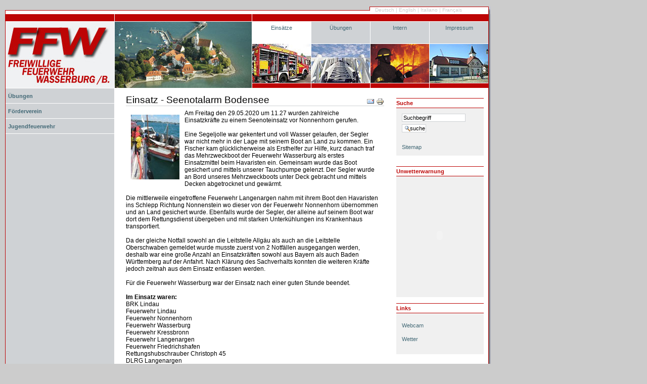

--- FILE ---
content_type: text/html;charset=utf-8
request_url: https://www.ff-wasserburg.de/einsaetze/20200529
body_size: 5740
content:
<!DOCTYPE html PUBLIC "-//W3C//DTD XHTML 1.0 Transitional//EN" "http://www.w3.org/TR/xhtml1/DTD/xhtml1-transitional.dtd">



<html xmlns="http://www.w3.org/1999/xhtml" xml:lang="de"
      lang="de">


  <head>
    <meta http-equiv="Content-Type"
          content="text/html;charset=utf-8" />

    <title>
        Einsatz - Seenotalarm Bodensee
        &mdash;
        FF Wasserburg
    </title>

    
      
        <base href="https://www.ff-wasserburg.de/einsaetze/20200529/" />
      
    

    <meta name="generator" content="Plone - http://plone.org" />

    <meta content="Am Freitag den 29.05.2020 um 11.27 wurden zahlreiche Einsatzkräfte zu einem Seenoteinsatz vor Nonnenhorn gerufen. Eine "
          name="description" />
    <meta content="Am Freitag den 29.05.2020 um 11.27 wurden zahlreiche Einsatzkräfte zu einem Seenoteinsatz vor Nonnenhorn gerufen. Eine "
          name="DC.description" />
    <meta content="o.boettger" name="DC.creator" />
    <meta content="2020-05-30 08:41:24"
          name="DC.date.created" />
    <meta content="2020-05-30 08:43:01"
          name="DC.date.modified" />
    <meta content="Assignment" name="DC.type" />
    <meta content="text/plain" name="DC.format" />
    <meta content="de" name="DC.language" />

    <!-- Basic crude style for Netscape4.x - This can be removed
         if you don't want the special NS4 look - it will still work,
         just be plain text instead. Column layout for Netscape4.x included -->
    <link rel="Stylesheet" type="text/css"
          href="https://www.ff-wasserburg.de/ploneNS4.css" />

    <!-- Column style sheet. -->
    <style type="text/css" media="screen"><!-- @import url(https://www.ff-wasserburg.de/ploneColumns.css); --></style>

    <!-- Main style sheets for CSS2 capable browsers -->
    <style type="text/css" media="screen"><!-- @import url(https://www.ff-wasserburg.de/plone.css); --></style>

    <!-- Old style sheet from Plone 1.0, remove tal:condition="nothing" if you need to use the old styles.
         Will be removed in Plone 2.1. -->
    

    <!-- Alternate style sheets for the bigger/smaller text switcher -->
    <link rel="alternate stylesheet" type="text/css"
          media="screen"
          href="https://www.ff-wasserburg.de/ploneTextSmall.css"
          title="Small Text" />
    <link rel="alternate stylesheet" type="text/css"
          media="screen"
          href="https://www.ff-wasserburg.de/ploneTextLarge.css"
          title="Large Text" />

    <!-- Style sheet used for printing -->
    <link rel="stylesheet" type="text/css" media="print"
          href="https://www.ff-wasserburg.de/plonePrint.css" />

    <!-- Style sheet used for presentations (Opera is the only browser supporting this at the moment) -->
    <link rel="stylesheet" type="text/css"
          media="projection"
          href="https://www.ff-wasserburg.de/plonePresentation.css" />

    <!-- Internet Explorer CSS Fixes -->
    <!--[if IE]>
    <style type="text/css" media="all">@import url(https://www.ff-wasserburg.de/ploneIEFixes.css);</style>
    <![endif]-->


    <!-- Custom style sheet if available -->
    <style type="text/css" media="all"><!-- @import url(https://www.ff-wasserburg.de/ploneCustom.css); --></style>

    <!-- Custom style sheet if available -->
    

    <link rel="shortcut icon"
          href="https://www.ff-wasserburg.de/favicon.ico"
          type="image/x-icon" />

    <link rel="search"
          href="https://www.ff-wasserburg.de/search_form"
          title="Search this site" />

    

    <link rel="up"
          href="https://www.ff-wasserburg.de/einsaetze"
          title="Up one level" />

    

    <!-- Disable IE6 image toolbar -->
    <meta http-equiv="imagetoolbar" content="no" />

    
      <!-- A slot where you can insert CSS in the header from a template -->
      
      <link rel="stylesheet" type="text/css"
            href=" https://www.ff-wasserburg.de/portal_skins/plone_lightbox_js/lightbox.css" />
    

    

      
    
    
    
    
    


      
      <!-- A slot where you can insert elements in the header from a template -->
    

    
      <!-- A slot where you can insert javascript in the header from a template -->
      
    
    
      <style type="text/css" media="all">@import url(https://www.ff-wasserburg.de/jscalendar/calendar-system.css);</style>
    
  
      <script type="text/javascript"
              src=" https://www.ff-wasserburg.de/portal_skins/plone_lightbox_js/prototype.js"></script>
      <script type="text/javascript"
              src=" https://www.ff-wasserburg.de/portal_skins/plone_lightbox_js/scriptaculous.js"></script>
      <script type="text/javascript"
              src=" https://www.ff-wasserburg.de/portal_skins/plone_lightbox_js/lightbox.js"></script>
      <script type="text/javascript"
              src=" https://www.ff-wasserburg.de/swfobject.js"></script>
    

    <!-- Common Plone ECMAScripts -->

    <!-- Pull-down ECMAScript menu, only active if logged in -->
    

    <!-- Define dynamic server-side variables for javascripts in this one  -->
    <script type="text/javascript"
            src="https://www.ff-wasserburg.de/plone_javascript_variables.js">
    </script>

    <script type="text/javascript"
            src="https://www.ff-wasserburg.de/plone_javascripts.js">
    </script>

    

      <!-- Old JS from Plone 1.0, remove tal:condition="nothing" if you need to use the old pop-ups.
           Will be removed in Plone 2.1 -->
      

    
  </head>

  <body class="section-einsaetze">
    <img src="https://www.ff-wasserburg.de/sprachauswahl.gif"
         alt="" title="" longdesc="" height="15" width="235"
         id="language-selector-bg" />
    <div id="visual-portal-wrapper"
         style="background-image: url(https://www.ff-wasserburg.de/shadow.jpg)">
       <span id="languageselector">
         

            <nobr>
                    
                    
                        
                         <span>Deutsch</span>
                         <span>|</span>
                    
                    
                    
                    
                        
                         <span>English</span>
                         <span>|</span>
                    
                    
                    
                    
                        
                         <span>Italiano</span>
                         <span>|</span>
                    
                    
                    
                    
                        
                         <span>Français</span>
                         
                    
                        
            </nobr>

</span>
             
      <div id="portal-top">

          <div>

      <table cellspacing="0" cellpadding="0" bolder="0"
             class="custom-header-table">
      <tr>
      <td rowspan="2">
      <div class="header-logo">
        <div class="colored-left">
        </div>
        <a href="https://www.ff-wasserburg.de">
          <img src="https://www.ff-wasserburg.de/logo.jpg" alt="" title="" longdesc="" height="131" width="215" />    
        </a>
      </div>
      </td>
      <td rowspan="2">
      <div class="header-changeable">
        <div class="colored-middle">
        </div>
        <a href="https://www.ff-wasserburg.de">
          <img src="https://www.ff-wasserburg.de/changeable.jpg" alt="" title="" longdesc="" height="131" width="271" />    
        </a>
      </div>
      </td>
      <td colspan="4">
        <div class="colored-right">
        </div>  
      </td>
      </tr>
      <tr>
        <td>
        <div class="nav-point">
          <div class="colored-nav currentLevel1NavItem"
               style="cursor: hand"
               onclick="Javascript:document.location.href='https://www.ff-wasserburg.de/einsaetze'">
              <a href="https://www.ff-wasserburg.de/einsaetze">Einsätze</a>
          </div>
          <a href="https://www.ff-wasserburg.de/einsaetze">
             <img src="https://www.ff-wasserburg.de/nav_wabu.jpg" alt="" title="" longdesc="" height="87" width="116" />
          </a>
        </div>  
        </td>
        <td>
        <div class="nav-point">
          <div class="colored-nav " style="cursor: hand"
               onclick="Javascript:document.location.href='https://www.ff-wasserburg.de/uebungen'">

              <a href="https://www.ff-wasserburg.de/uebungen">Übungen</a>
          </div>
          <a href="https://www.ff-wasserburg.de/uebungen">
              <img src="https://www.ff-wasserburg.de/nav_tourist.jpg" alt="" title="" longdesc="" height="87" width="116" />
          </a>
        </div>  
        </td>
        <td>
        <div class="nav-point">
          <div class="colored-nav " style="cursor: hand"
               onclick="Javascript:document.location.href='https://www.ff-wasserburg.de/interner_bereich'">

              <a href="https://www.ff-wasserburg.de/interner_bereich">Intern</a>
          </div>
          <a href="https://www.ff-wasserburg.de/interner_bereich">
              <img src="https://www.ff-wasserburg.de/nav_aqua.jpg" alt="" title="" longdesc="" height="87" width="116" />
          </a>
        </div>  
        </td>
        <td>
        <div class="nav-point">
          <div class="colored-nav " style="cursor: hand"
               onclick="Javascript:document.location.href='https://www.ff-wasserburg.de/impressum'">

              <a href="https://www.ff-wasserburg.de/impressum">Impressum</a>
          </div>
          <a href="https://www.ff-wasserburg.de/impressum">
            <img src="https://www.ff-wasserburg.de/nav_imprint.jpg" alt="" title="" longdesc="" height="87" width="116" />
          </a>
        </div>  
        </td>
      </tr>
      </table>
  </div>

      </div>

      <div class="visualClear"></div>

      <!-- The wrapper table. It contains the three columns. There's a table-less
           alternative in the plone_tableless skin layer that you can use if you
           prefer layouts that don't use tables. -->
      <table id="portal-columns">
        <tbody>
          <tr>
            <!-- start of the left (by default at least) column -->
            <td id="portal-column-one">
              <div class="visualPadding">
                
                  

    

        
            
    <div class="tc-portlet" id="tc-portlet-navigation-tree">
        <div class="tc-portletBody">
            <div class="tc-portletContent odd">
                
                   
                
                
                   
                
                
                   
                
                
                   
                
                
                   
                
                
                   
                
                
                   
                
                
                   
                
                
                   
                
                
                   
                
                
                   
                
                
                   
                
                
                   
                
                
                   
                
                
                   
                
                
                   
                
                
                   
                
                
                   
                
                
                   
                
                
                   
                
                
                   
                
                
                   
                
                
                   
                
                
                   
                
                
                   
                
                
                   
                
                
                   
                
                
                   
                
                
                   
                
                
                   
                
                
                   
                
                
                   
                
                
                   
                
                
                   
                
                
                   
                
                
                   
                
                
                   
                
                
                   
                
                
                   
                
                
                   
                
                
                   
                
                
                   
                
                
                   
                
                
                   
                
                
                   
                
                
                   
                
                
                   
                
                
                   
                
                
                   
                
                
                   
                
                
                   
                
                
                   
                
                
                   
                
                
                   
                
                
                   
                
                
                   
                
                
                   
                
                
                   
                
                
                   
                
                
                   
                
                
                   
                
                
                   
                
                
                   
                
                
                   
                
                
                   
                
                
                   
                
                
                   
                
                
                   
                
                
                   
                
                
                   
                
                
                   
                
                
                   
                
                
                   
                
                
                   
                
                
                   
                
                
                   
                
                
                   
                
                
                   
                
                
                   
                
                
                   
                
                
                   
                
                
                   
                
                
                   
                
                
                   
                
                
                   
                
                
                   
                
                
                   
                
                
                   
                
                
                   
                
                
                   
                
                
                   
                
                
                   
                
                
                   
                
                
                   
                
                
                   
                
                
                   
                
                
                   
                
                
                   
                
                
                   
                
                
                   
                
                
                   
                
                
                   
                
                
                   
                
                
                   
                
                
                   
                
                
                   
                
                
                   
                
                
                   
                
                
                   
                
                
                   
                
                
                   
                
                
                   
                
                
                   
                
                
                   
                
                
                   
                
                
                   
                
                
                   
                
                
                   
                
                
                   
                
                
                   
                
                
                   
                
                
                   
                
                
                   
                
                
                   
                
                
                   
                
                
                   
                
                
                   
                
                
                   
                
                
                   
                
                
                   
                
                
                   
                
                
                   
                
                
                   
                
                
                   
                
                
                   
                
                
                   
                
                
                   
                
                
                   
                
                
                   
                
                
                   
                
                
                   
                
                
                   
                
                
                   
                
                
                   
                
                
                   
                
                
                   
                
                
                   
                
                
                   
                
                
                   
                
                
                   
                
                
                   
                
                
                   
                
                
                   
                
                
                   
                
                
                   
                
                
                   
                
                
                   
                
                
                   
                
                
                   
                
                
                   
                
                
                   
                
                
                   
                
                
                   
                
                
                   
                
                
                   
                
                
                   
                
                
                   
                
                
                   
                
                
                   
                
                
                   
                
                
                   
                
                
                   
                
                
                   
                
                
                   
                
                
                   
                
                
                   
                
                
                   
                
                
                   
                
                
                   
                
                
                   
                
                
                   
                
                
                   
                
                
                   
                
                
                   
                
                
                   
                
                
                   
                
                
                   
                
                
                   
                
                
                   
                
                
                   
                
                
                   
                
                
                   
                
                
                   
                
                
                   
                
                
                   
                
                
                   
                
                
                   
                
                
                   
                
                
                   
                
                
                   
                
                
                   
                
                
                   
                
                
                   
                
                
                   
                
                
                   
                
                
                   
                
                
                   
                
                
                   
                
                
                   
                
                
                   
                
                
                   
                
                
                   
                
                
                   
                
                
                   
                
                
                   
                
                
                   
                
                
                   
                
                
                   
                
                
                   
                
                
                   
                
                
                   
                
                
                   
                
                
                   
                
                
                   
                
                
                   
                
                
                   
                
                
                   
                
                
                   
                
                
                   
                
                
                   
                
                
                   
                
                
                   
                
                
                   
                
                
                   
                
                
                   
                
                
                   
                
                
                   
                
                
                   
                
                
                   
                
                
                   
                
                
                   
                
                
                   
                
                
                   
                
                
                   
                
                
                   
                
                
                   
                
                
                   
                
                
                   
                
                
                   
                
                
                   
                
                
                   
                
                
                   
                
                
                   
                
                
                   
                
                
                   
                
                
                   
                
                
                   
                
                
                   
                
                
                   
                
                
                   
                
                
                   
                
                
                   
                
                
                   
                
                
                   
                
                
                   
                
                
                   
                
                
                   
                
                
                   
                
                
                   
                
                
                   
                
                
                   
                
                
                   
                
                
                   
                
                
                   
                
                
                   
                
                
                   
                
                
                   
                
                
                   
                
                
                   
                
                
                   
                
                
                   
                
                
                   
                
                
                   
                
                
                   
                
                
                   
                
                
                                  
                    
                            <div id="tc-navigation"
    style="cursor: hand" class="tc-navLevel0"
    onclick="Javascript:document.location.href='https://www.ff-wasserburg.de/uebungen/';">
                               <a accesskey="n"
    href="https://www.ff-wasserburg.de/uebungen/"
    class="tc-navItem tc-navLevel0" title="">
                                   Übungen
                               </a>
                            </div>
                    
                  
                
                
                                  
                    
                            <div id="tc-navigation"
    style="cursor: hand" class="tc-navLevel0"
    onclick="Javascript:document.location.href='https://www.ff-wasserburg.de/foerderverein/';">
                               <a accesskey="n"
    href="https://www.ff-wasserburg.de/foerderverein/"
    class="tc-navItem tc-navLevel0" title="">
                                   Förderverein
                               </a>
                            </div>
                    
                  
                
                
                                  
                    
                            <div id="tc-navigation"
    style="cursor: hand" class="tc-navLevel0"
    onclick="Javascript:document.location.href='https://www.ff-wasserburg.de/jf/';">
                               <a accesskey="n"
    href="https://www.ff-wasserburg.de/jf/"
    class="tc-navItem tc-navLevel0" title="">
                                   Jugendfeuerwehr
                               </a>
                            </div>
                    
                  
                
                
                   
                
                
                   
                
                
                   
                
                
                   
                
                
                   
                
                
                   
                
                
                   
                
                
                   
                
                
                   
                
                
                   
                
                
                   
                
            </div>
        </div>
    </div>

        

        
    
    

        
            
        

        
    

                
                &nbsp;
              </div>
            </td>
            <!-- end of the left (by default at least) column -->

            <!-- start of main content block -->
            <td id="portal-column-content">

              
                <div id="content" class="">

                  

                  <div class="documentContent" id="region-content">

                    <a name="documentContent"></a>

                    

                    

                    
      

        
          <h1>Einsatz - Seenotalarm Bodensee</h1>
          <div class="documentActions">

    <h5 class="hiddenStructure">Document Actions</h5>

    <ul>
    
        <li>
            <a href="https://www.ff-wasserburg.de/einsaetze/20200529/sendto_form">
            
                <img src="https://www.ff-wasserburg.de/mail_icon.gif"
                     alt="Send this page to somebody"
                     title="Diese Seite an jemanden versenden"
                     height="16" width="16" />
            </a>
        </li>
    
    
        <li>
            <a href="javascript:this.print();">
            
                <img src="https://www.ff-wasserburg.de/print_icon.gif"
                     alt="Print this page"
                     title="Diese Seite drucken" height="16"
                     width="16" />
            </a>
        </li>
    

    </ul>

</div>
        
        

    <style type="text/css" media="screen">@import url(https://www.ff-wasserburg.de/atcontenttypes.css);</style>

    <div style="width:500px!important;">
       <img align="left" style="padding:10px;"
            src="https://www.ff-wasserburg.de/einsaetze/20200529/image_thumb" />
       <div><span style="FONT-SIZE: 9pt; sans-serif: ">Am Freitag den 29.05.2020 um 11.27 wurden zahlreiche Einsatzkr&auml;fte zu einem Seenoteinsatz vor Nonnenhorn gerufen. </span></div>
<div><span style="FONT-SIZE: 9pt; sans-serif: ">&nbsp;</span></div>
<div><span style="FONT-SIZE: 9pt; sans-serif: ">Eine Segeljolle war gekentert und voll Wasser gelaufen, der Segler war nicht mehr in der Lage mit seinem Boot an Land zu kommen. Ein Fischer kam gl&uuml;cklicherweise als Ersthelfer zur Hilfe, kurz danach traf das Mehrzweckboot der Feuerwehr Wasserburg als erstes Einsatzmittel beim Havaristen ein. Gemeinsam wurde das Boot gesichert und mittels unserer Tauchpumpe gelenzt. Der Segler wurde an Bord unseres Mehrzweckboots unter Deck gebracht und mittels Decken abgetrocknet und gew&auml;rmt.<br />&nbsp;</span></div>
<div><span style="FONT-SIZE: 9pt; sans-serif: ">Die mittlerweile eingetroffene Feuerwehr Langenargen nahm mit ihrem Boot den Havaristen ins Schlepp Richtung Nonnenstein wo dieser von der Feuerwehr Nonnenhorn &uuml;bernommen und an Land gesichert wurde. Ebenfalls wurde der Segler, der alleine auf seinem Boot war dort dem Rettungsdienst &uuml;bergeben und mit starken Unterk&uuml;hlungen ins Krankenhaus transportiert.</span></div>
<div><span style="FONT-SIZE: 9pt; sans-serif: ">&nbsp;<br />Da der gleiche Notfall sowohl an die Leitstelle Allg&auml;u als auch an die Leitstelle Oberschwaben gemeldet wurde musste zuerst von 2 Notf&auml;llen ausgegangen werden, deshalb war eine gro&szlig;e Anzahl an Einsatzkr&auml;ften sowohl aus Bayern als auch Baden W&uuml;rttemberg auf der Anfahrt. Nach Kl&auml;rung des Sachverhalts konnten die weiteren Kr&auml;fte jedoch zeitnah aus dem Einsatz entlassen werden. </span></div>
<div><span style="FONT-SIZE: 9pt; sans-serif: ">&nbsp;</span></div>
<div><span style="FONT-SIZE: 9pt; sans-serif: ">F&uuml;r die Feuerwehr Wasserburg war der Einsatz nach einer guten Stunde beendet.<br />&nbsp;<br /><strong>Im Einsatz waren:</strong><br />BRK Lindau<br />Feuerwehr Lindau<br />Feuerwehr Nonnenhorn<br />Feuerwehr Wasserburg<br />Feuerwehr Kressbronn<br />Feuerwehr Langenargen<br />Feuerwehr Friedrichshafen<br />Rettungshubschrauber Christoph 45<br />DLRG Langenargen<br />Wasserwacht Lindau<br />Wasserwacht Nonnenhorn<br />Wasserschutzpolizei Lindau<br />Wasserschutzpolizei Langenargen<br />&nbsp;</span></div>
    </div> 

    

    
        
            <div class="photoAlbumEntry">
                        <a href="https://www.ff-wasserburg.de/einsaetze/20200529/19800101_000018.JPG/image_large"
                           rel="lightbox[20200529]"
                           title="[Bild 01]">
                            <span class="photoAlbumEntryWrapper">
                            <img src="https://www.ff-wasserburg.de/einsaetze/20200529/19800101_000018.JPG/image_thumb" alt="Bild 01" title="Bild 01" width="96" height="128" />
                            </span>
                    <span class="photoAlbumEntryTitle">Bild 01</span>
                        </a>
            </div>
        
        
            <div class="photoAlbumEntry">
                        <a href="https://www.ff-wasserburg.de/einsaetze/20200529/19800101_000052.JPG/image_large"
                           rel="lightbox[20200529]"
                           title="[Bild 02]">
                            <span class="photoAlbumEntryWrapper">
                            <img src="https://www.ff-wasserburg.de/einsaetze/20200529/19800101_000052.JPG/image_thumb" alt="Bild 02" title="Bild 02" width="128" height="96" />
                            </span>
                    <span class="photoAlbumEntryTitle">Bild 02</span>
                        </a>
            </div>
        
        
            <div class="photoAlbumEntry">
                        <a href="https://www.ff-wasserburg.de/einsaetze/20200529/19800101_000104.JPG/image_large"
                           rel="lightbox[20200529]"
                           title="[Bild 03]">
                            <span class="photoAlbumEntryWrapper">
                            <img src="https://www.ff-wasserburg.de/einsaetze/20200529/19800101_000104.JPG/image_thumb" alt="Bild 03" title="Bild 03" width="128" height="96" />
                            </span>
                    <span class="photoAlbumEntryTitle">Bild 03</span>
                        </a>
            </div>
        
        
            <div class="photoAlbumEntry">
                        <a href="https://www.ff-wasserburg.de/einsaetze/20200529/19800101_000045.JPG/image_large"
                           rel="lightbox[20200529]"
                           title="[Bild 04]">
                            <span class="photoAlbumEntryWrapper">
                            <img src="https://www.ff-wasserburg.de/einsaetze/20200529/19800101_000045.JPG/image_thumb" alt="Bild 04" title="Bild 04" width="128" height="96" />
                            </span>
                    <span class="photoAlbumEntryTitle">Bild 04</span>
                        </a>
            </div>
        
        
            <div class="photoAlbumEntry">
                        <a href="https://www.ff-wasserburg.de/einsaetze/20200529/20200529_121405.JPG/image_large"
                           rel="lightbox[20200529]"
                           title="[Bild 05]">
                            <span class="photoAlbumEntryWrapper">
                            <img src="https://www.ff-wasserburg.de/einsaetze/20200529/20200529_121405.JPG/image_thumb" alt="Bild 05" title="Bild 05" width="128" height="96" />
                            </span>
                    <span class="photoAlbumEntryTitle">Bild 05</span>
                        </a>
            </div>
        
        
            <div class="photoAlbumEntry">
                        <a href="https://www.ff-wasserburg.de/einsaetze/20200529/20200529_121451.JPG/image_large"
                           rel="lightbox[20200529]"
                           title="[Bild 06]">
                            <span class="photoAlbumEntryWrapper">
                            <img src="https://www.ff-wasserburg.de/einsaetze/20200529/20200529_121451.JPG/image_thumb" alt="Bild 06" title="Bild 06" width="128" height="96" />
                            </span>
                    <span class="photoAlbumEntryTitle">Bild 06</span>
                        </a>
            </div>
        
        
            <div class="photoAlbumEntry">
                        <a href="https://www.ff-wasserburg.de/einsaetze/20200529/20200529_121911.JPG/image_large"
                           rel="lightbox[20200529]"
                           title="[Bild 07]">
                            <span class="photoAlbumEntryWrapper">
                            <img src="https://www.ff-wasserburg.de/einsaetze/20200529/20200529_121911.JPG/image_thumb" alt="Bild 07" title="Bild 07" width="128" height="96" />
                            </span>
                    <span class="photoAlbumEntryTitle">Bild 07</span>
                        </a>
            </div>
        


        <div class="visualClear"><!-- --></div>

    

    

    




        

        
      
        <div class="documentByLine">

  

  <span>Erstellt&nbsp;von:</span>

  <a href="https://www.ff-wasserburg.de/Members/o.boettger">o.boettger</a>

  

  <br />

  

  

  <span>Zuletzt&nbsp;verändert:</span>
  30.05.2020 08:43

  

</div>
      
    

      
    

                    
                      <div class="discussion">

    

</div>
                    

                  </div>

                </div>

              
            </td>
            <!-- end of main content block -->

            <!-- start of right (by default at least) column -->
            <td id="portal-column-two">
              <div class="visualPadding">
                
                  

    
        
            <div>
      <!-- The Related Items box -->


    <div class="portlet" id="portlet-events">

        <div class="title-right">
            <div>Suche</div>
        </div>
        
        <div class="portletBody">
          
    <form name="searchform"
          action="https://www.ff-wasserburg.de/einsaetze/20200529/search">
        <div class="portletContent odd">
        <input id="searchGadget" name="SearchableText"
               type="text" size="20" value="Suchbegriff"
               alt="Suche" title="Suche" accesskey="s"
               class="visibility:visible"
               onclick="this.value=''" tabindex="20001" />

              <input class="context searchButton"
                     type="submit" value="Suche" /> 

                </div>



            <div class="portletContent even">
              <a href="https://www.ff-wasserburg.de/einsaetze/20200529/sitemap">Sitemap</a>
            </div>
          </form>
          

        </div>
      </div>
    </div>
        

        
    
    
        
            <div>
<!-- The events box -->

</div>
        

        
    
    
        
            
        

        
    
    
        
            <div>

        <div class="portlet" id="portlet-links">

            

            
                    <div class="title-right">
                        <div>Unwetterwarnung</div>
                    </div>
                    
                    <div class="portletBody">
                        <div class="portletContent even">
                            <p>
                                <object data="WarnModulDWD.swf?HOME=." type="application/x-shockwave-flash" width="150" height="200">
                                    <param name="movie" value="WarnModulDWD.swf?HOME=.">
                                    <param name="quality" value="high">
                                    <param name="scale" value="exactfit">
                                    <param name="menu" value="true">
                                    <param name="wmode" value="transparent">
                                </object>
                            </p>
                        </div>
                    </div>
            

            
        </div>
    </div>
        

        
    
    
        
            <div>
   

    <div class="portlet" id="portlet-links">

        <div class="title-right">
            <div>Links</div>
        </div>
        
        <div class="portletBody">

        <div class="portletContent even">
           <p>
               <a href="https://www.ff-wasserburg.de/links/folder.2006-06-30.4048139007">Webcam</a>
           </p>
           <p>
               <a href="https://www.ff-wasserburg.de/links/folder.2006-06-30.2076341975">Wetter</a>
           </p>
        </div>
        </div>
          
          

        </div>
    </div>
        

        
    

                
                &nbsp;
              </div>
            </td>
            <!-- end of the right (by default at least) column -->
          </tr>
        </tbody>
      </table>
      <div id="border-bottom" />
      <!-- end column wrapper -->

      <div class="visualClear"></div>


      <hr class="netscape4" />

      

	<div id="portal-colophon">
      <!--

	Please keep the Plone Powered button (or a textual link to us) if you use
	Plone on your site. It's a nice token of gratitude, and we appreciate your
	help in promoting the Plone name.

	Plone is powered by the combined forces of Zope and CMF, two absolutely
	great systems made by Zope Corporation (http://zope.com) and they in turn
	are based on the best programming language in the world - Python
	(http://www.python.org). We owe these guys a lot, thanks for making Plone
	possible!

      -->

      <a href="http://plone.org">
	<img src="https://www.ff-wasserburg.de/plone_powered.gif"
      height="15" width="80" alt="Powered by Plone"
      title="Diese Site wurde mit dem Content-Management-System Plone erstellt. Klicken Sie hier für weitere Informationen." />
      </a>

      

      <p class="discreet">Diese Seite erfüllt die folgenden Standards: </p>

      <ul>
	<li>
	  <a href="http://www.section508.gov">
	    <img src="https://www.ff-wasserburg.de/colophon_sec508.gif"
          height="15" width="80" alt="Section 508"
          title="Diese Plone-Site entspricht den Section-508-Accessibility-Richtlinien der US-Regierung." />
	  </a>
	</li>
	<li>
	  <a href="http://www.w3.org/WAI/WCAG1AA-Conformance"
      title="Erklärung der WCAG Konformität">
	    <img src="https://www.ff-wasserburg.de/colophon_wai-aa.gif"
          height="15" width="80" alt="WCAG"
          title="Diese Plone-Site entspricht den Web-Content-Accessibility-Richtlinien des W3C-WAI." />
	  </a>
	</li>
	<li>
	  <a href="http://validator.w3.org/check/referer">
	    <img src="https://www.ff-wasserburg.de/colophon_xhtml.png"
          height="15" width="80" alt="Gültiges XHTML"
          title="Diese Plone-Site enthält gültiges XHTML." />
	  </a>
	</li>
	<li>
	  <a href="http://jigsaw.w3.org/css-validator/check/referer">
	    <img src="https://www.ff-wasserburg.de/colophon_css.png"
          height="15" width="80" alt="Gültiges CSS"
          title="Diese Plone Site wurde mit gültigen CSS erstellt." />
	  </a>
	</li>
	<li>
	  <a href="http://plone.org/browsersupport">
	    <img src="https://www.ff-wasserburg.de/colophon_anybrowser.png"
          height="15" width="80"
          alt="Benutzbar mit jedem Browser"
          title="Diese Plone-Website kann mit jedem Browser benutzt werden." />
	  </a>
	</li>
      </ul>

    </div>
      
      <img src="https://www.ff-wasserburg.de/shadow_top.jpg"
           alt="" title="" longdesc="" height="15" width="5"
           id="shadow-top" />
    </div>

  </body>
</html>



--- FILE ---
content_type: text/css
request_url: https://www.ff-wasserburg.de/ploneNS4.css
body_size: 444
content:
/* 
** Plone style sheet for Netscape 4 and other non-CSS2-compatible browsers.
** Copyright Alexander Limi, 2002-2003 - http://www.plonesolutions.com
** Please reuse whatever you find useful here, and credit where credit is due :)
*/

/* <!-- compression status: 1 --> (this is for http compression) */
/* Do not remove this, it's required to get the variables needed to render the CSS
*/

/* Don't remove this either, this is a CSS trick to hide things from all browsers 
   that are not Netscape 4 - aka. Fabrice's Inversion (google it :) 
   Any standards-compliant browser will ignore the styles below, unless you insert
   a comment in them (which you shouldn't do).
   */

/*/*//*/ 

body, p, table, td, th, ul, li, dd, dt, dl, h1, h2, h3, h4, h5, h6, div, span, input {
    font-family: Verdana;
}

h1, h2, h3, h4, h5, h6 {
    font-weight: normal;
}

p, ul, li, dt, dd, dl, table, td, th, .documentDescription, #portal-breadcrumbs, .documentDescription, #portal-footer, #portal-colophon, div.content, div.documentByLine, input, textarea {
    font-size: 14px;
}

.documentDescription {
    font-weight: bold;
}

#portal-columns{
}

#portal-columns #portal-column-one {
    float: left;
    clear: left;
    width: 15%;
    padding: 2em 0em 1em 2em;
}

#portal-columns #portal-column-two {
    float: left;
    clear: right;
    width: 15%;
    padding: 2em 2em 1em 0em;
}

#portal-columns #portal-column-content {
    float: left;
    clear: none;
    width: 62%;
    padding: 0.5em 2em 1em 2em;
}

#portal-globalnav li, 
#personalbar li, 
.contentViews li,
#itemMenu li {
    display: none;
}

/* End of Fabrice's Inversion: */

/* */

   
/* End of the variable inclusion
*/



--- FILE ---
content_type: text/css
request_url: https://www.ff-wasserburg.de/ploneColumns.css
body_size: 40
content:
/*
** Table-based column layout for all browsers.
** By Alexander Limi, http://www.plonesolutions.com
**
** There's a table-less column layout alternative in the plone_tableless
** skin layer, if you prefer layouts without tables.
*/

/* <!-- compression status: 1 --> (this is for http compression) */
/*  */

#portal-columns {
    width: 100% !important;
    border-collapse: collapse;
    border-spacing: 0;
}

#portal-column-one {
    vertical-align: top;
    width: 16em;
}

#portal-column-content {
    vertical-align: top;
    margin: 0;
    padding: 0;
}

#portal-column-two {
    vertical-align: top;
    width: 16em;
}

/* Padding for the columns */

#portal-column-one .visualPadding {
    padding: 2em 0em 1em 2em;
}
#portal-column-content .visualPadding {
    padding: 0em 2em 1em 2em;
}
#portal-column-two .visualPadding {
    padding: 2em 2em 1em 0em;
}

/*  */


--- FILE ---
content_type: text/css
request_url: https://www.ff-wasserburg.de/ploneCustom.css
body_size: 2668
content:
/*
 *  This is the file where you put your CSS changes. 
 *  You should preferrably use this and override the 
 *  relevant properties you want to change here instead 
 *  of customizing plone.css to survive upgrades. Writing
 *  your own plone.css only makes sense for very heavy 
 *  customizations. Useful variables from Plone are 
 *  documented at the bottom of this file.
 *
 *  -- Alexander Limi, http://www.plonesolutions.com
 */
 
/* <!-- compression status: 1 --> (this is for http compression) */
/*  (do not remove this :) */
/*  (not this either :) */


/* DELETE THIS LINE AND PUT YOUR CUSTOM STUFF HERE */


/* #################################### */
/* kupu */
/* #################################### */

.calendar-selected-end {
padding-left:6px;
}

#event-search .start,
#event-search .end {
white-space:nowrap;
}


.documentByLine {
  display:none;
}

.bold {
  font-weight:bold;
}

.underline {
  text-decoration:underline;
}

.subject {
 margin-top:-3px;
}

#eventlisting {
width:500px;
}

#eventlisting td{
padding-top:5px;
padding-bottom:5px;
}


#eventlisting .border {
border-style:dotted;
border-bottom:1px;
border-top:0px;
border-left:0px;
border-right:0px;
}

#eventlisting .date {
padding-right:10px;
vertical-align:top;
}

#eventlisting .time {
padding-right:10px;
vertical-align:top;
white-space:nowrap;
}

#eventlisting .where {
text-align:right;
padding-right:5px;
vertical-align:top;
}

#eventlisting .top {
  padding-top:5px;
}

#eventlisting .bottom {
  padding-bottom:5px;
}

.oddrow {
  background:#F0F0F0;
}

.evenrow {
  padding-top:2px;
  padding-bottom:2px;
}

.search {
padding-top:20px;
}

.image-right {
text-align: right;
float: right;
margin-left: 15px;
}

.image-left {
text-align: left;
float: left;
margin-right: 15px;
}


.dayta-important {
  color:orange;
  font-weight: bold;  
}


.dayta-boxed {
  border: 1px solid #8d8c8c;
}

.dayta-comment {
  font-style:italic;  
}

.dayta-cite {
  margin-left:25px;  
}


.dayta-example {
  color:blue;  
}


.dayta-overview {
  font-family:courier, courier new;  
}

.dayta-task {
  font-family:times, times new roman;  
}

.dayta-solution {
  font-family:times, times new roman;  
}

/* #################################### */
/* teaser */
/* #################################### */

.visualClearTeaser {
  height: 30px;
  display: block;
}

.teaserBox {
  clear: left;
  margin-left: 10px;
}

.teaserTitle {
  font-weight: bold;
  line-height: 30px;
}

.teaserImage {
  float: left;
  width: 120px;
  margin-bottom: 5px;
}

.teaserImage img {
  border-left: 6px solid #BD0505;
  padding-left: 1px;
}

.teaserBody {
  float: left;
  border-top: 1px solid #b9b9b9;
  width: 380px;
}

.portletmore,
.portletMore {
  text-transform: lowercase;
  font-weight: bold;
  color: #BD0505;
  margin-top: 20px;
  margin-bottom: 0px;
  margin-right:10px;
  text-decoration:underline;
}

/* ----------------------------------- */
/* Navigation */
/* ----------------------------------- */

#tc-navigation {
  border-bottom:1px solid white;
  height:20px;
  padding-top: 9px;
  padding-left:5px;
  
}

.tc-navLevel2, tc-navLevel3 {
  background-color: #E6EEF9;
}

.tc-navLevel1 a {
  background-color: transparent;
  padding-left: 5px;
  display: block;
}

.tc-navLevel2 a {
  display: block;
  background-color: transparent;
  padding-left: 20px;
}

.tc-navLevel3 a {
  display: block;
  background-color: transparent;
  padding-left: 35px;
}

.tc-navLevel1.tc-currentNavItem {
  font-weight: normal;
  background-color: white;
}

.tc-navLevel2.tc-currentNavItem, .tc-navLevel3.tc-currentNavItem {
  background-color: white;
}


.colored-nav {
  height:37px;
  width:116px;
  background:#CFD2D5;
  border-bottom:1px solid white;
  text-align:center;
  padding-top: 6px;

}

.colored-nav.currentLevel1NavItem {
  background-color: white !important;
}
  

#portal-column-one {
  background-color: #cfd2d5;
  padding: 0px;
}

/* ----------------------------------- */
/* User Actions */
/* ----------------------------------- */

#portlet-userlink {
  padding-top: 9px;
  padding-bottom: 7px;
  padding-left:5px;
}

#portlet-userlink .portlet-title {
  font-weight: bold;
}


/* ----------------------------------- */
/* language selector */
/* ----------------------------------- */

#language-selector-bg {
  position: absolute;
  top: 13px;
  left: 731px;
}


#languageselector {
  position: absolute;
  top: 14px;
  left: 742px;
  padding: 0px;
  border: 0px;
  text-align: left;
  color: #CCCCCC;
  z-index: 1;
  font-size: 10px;
}


#languageselector a {
  color: black;
  font-size: 10px;
  text-decoration: none;
}

#languageselector a.currentItem {
  border: 0px;
}

/* ----------------------------------- */
/* other */
/* ----------------------------------- */

#portal-logo {
  background: none;
  border: 0;
  margin: 0;
  padding: 0;
}

.news2Box {
  padding-top: 15px;
  display: block;
}

.news2Teaser {
  float: left;
  padding-right: 10px;
  margin: 0px;
}

.news2Description {
  font-weight: bold;
  line-height: 120%;
  display: inline;
}

.news2visualClear {
  height: 15px;
}

.news2Body {
  display: inline;
}

.news2Body p {
  margin-top: 0px;
display: inline;
}

.contentActions .actionMenu {
  background-color: white;
}

body {
  margin-left:10px;
  margin-top:20px;
  margin-right: none;
  margin-bottom: none;
  background-color:#CCCCCC;
}


#shadow-top {
  position: absolute;
  top: 13px;
  left: 966px;
}

.custom-header-table {
  border-bottom: 1px solid white;
}

#border-bottom {
  border-bottom:1px solid #BD0505;
  width:956px;
}

#visual-portal-wrapper {
  background-color: white;
  width:960px;
  margin: 0px;
  border-top:1px solid #BD0505;
  border-bottom: none;
  padding-top: 7px;
  border-left:1px solid #BD0505;
  border-right: none;
  background-position: right;
  background-repeat: repeat-y;
}

#portal-footer,
#portal-colophon {
  display:none;
}

#portal-column-content {
  background-color: white;
}

#portal-column-one .visualPadding {
  padding: 0px;
  width:215px;
  border: 0px;
}

#portal-column-two {
  background-color: transparent;
}

#portal-column-two .visualPadding {
  padding-right:13px;
  padding-top: 18px;
  padding-left: 0px;
  padding-bottom: 0px;
  height: 500px;
}

.portletBody { 
  border:none;
}

.title-right {
  border-top:1px solid #BD0505;
  border-bottom:1px solid #BD0505;
  color:#BD0505;
  padding-top:3px;
  padding-bottom:3px;
  margin-bottom:1px;
  font-weight:bold;
}

#portlet-contact .portletBody,
#portlet-news .portletBody,
#portlet-events .portletBody {
  background:#F0F0F0;
  margin-bottom:20px;
}

#portlet-news .portletBody a{
  font-weight:bold;
  color:black;
}

#portlet-news .portletBody .portletMore {
  color:#BD0505;
}

#portal-top {
  margin-top:0px;
}

.header-logo {
  width: 215px;
  height:146px;
}

.header-logo .colored-left {
  width: 215px;
  height:14px;
  border-bottom:1px solid white;
  background:#BD0505;
}  

.header-changeable {
  width: 271px;
  height:146px;
  margin-left:1px;
}

.header-changeable .colored-middle {
  width: 271px;
  height:14px;
  border-bottom:1px solid white;
  background:#BD0505;
}

.colored-right {
  width: 467px;
  height:14px;
  border-bottom:1px solid white;
  background:#BD0505;
  margin-left:1px;
}

.nav-point {
  margin-left:1px;
}

.portletMore a, .portletMore a:active, .portletMore a:visited, .portletMore a:hover {
  text-transform: lowercase;
  font-weight: bold;
  color: #bd0505;
}

.tc-navLevel0 {
font-weight:bold;
}

#portlet-events .portletBody .searchButton{
margin-top:5px;
}

.portletmore {
display: block;
text-align: right;
text-transform:none;
}
.location {
padding-bottom:7px;
}

.portlet .even {
background-color: #F0F0F0;
}

#portlet-links .portletContent a {
text-decoration:none;
color:#436976;

#portlet-links .portletContent a:visited {
color:#436976;
}

/*  */

/* DOCUMENTATION ON PRE-DEFINED PROPERTIES FROM PLONE */

 /* You can insert colors and other variables from Plone's 
    base_properties by doing:
    
    & dtml-variableName ; (without the spaces, excluded here to not make it render)
    
    Example:
    
    myLink {
        color: & dtml-fontColor ;   (again, without the spaces)
    }
 
   This means you can generate your own elements that use Plone's defaults,
   and respect any customizations people have done. See base_properties for
   the default values.
 
   These are the available properties:
   
   logoName - the file name of the portal logo. 
   
   fontFamily - the font family used for all text that is not headers
   
   fontBaseSize - the base font size that everything is calculated from
   
   fontColor - the main font color
   
   backgroundColor - the background color 
   
   linkColor - the color used on normal links

   linkActiveColor - color used on active links

   linkVisitedColor - color used on visited links
   
   borderWidth - the width of most borders in Plone
   
   borderStyle - the style of the border lines, normally solid
   
   borderStyleAnnotations - style of border lines on comments etc
   
   globalBorderColor - the border color used on the main tabs, the portlets etc
   
   globalBackgroundColor - background color for the selected tabs, portlet headings etc
   
   globalFontColor - the color of the font in the tabs and in portlet headings
   
   headingFontFamily - font family for h1/h2/h3/h4/h5/h6 headlines.
   
   headingFontBaseSize - the base size used when calculating the different headline sizes
   
   contentViewBorderColor - the content view tabs border color
   
   contentViewBackgroundColor - the content view tabs background color
   
   contentViewFontColor - the font color used in the content view tabs
   
   textTransform - whether to lowercase text in portlets, tabs etc.
   
   evenRowBackgroundColor - the background color of even rows in listings
   
   oddRowBackgroundColor - the background color of even rows in listings
   
   notifyBorderColor - border color of notification elements like the status message, the calendar focus
   
   notifyBackgroundColor - background color of notification elements like the status message, the calendar focus
   
   discreetColor:string=#999999
   helpBackgroundColor:string=#ffffe1

 
 */




--- FILE ---
content_type: text/css
request_url: https://www.ff-wasserburg.de/atcontenttypes.css
body_size: 638
content:
/*  (do not remove this :) 
    (not this either :) */

.photoAlbumEntry {
    float: left;
    height: 185px;
    width: 143px;
    margin: 0em;
    padding: 0px 6px 0px 9px;
    text-align: center;
    background-image: url('https://www.ff-wasserburg.de/polaroid-single.png');
    background-repeat: no-repeat;
}

.photoAlbumEntry img {
    border: 1px solid #ccc;
    display: block;
    margin: 0 auto;
}

.photoAlbumEntryWrapper {
    /*display: block;*/
    height: 130px;
    width: 128px;
    margin-bottom: 7px;
}

.photoAlbumEntry a {
    display: block;
    text-decoration: none;
    font-size: 85%;
    height: 169px;
    width: 130px;
    margin: 16px auto 0px;
}

.photoAlbumFolder {
    background-image: url('https://www.ff-wasserburg.de/polaroid-multi.png');
    background-repeat: no-repeat;
}

.photoAlbumEntryTitle {
    color: #76797c;
    display: block;
    overflow: hidden;
    width: 128px;
    height: 3.6em;
}

/*  */

--- FILE ---
content_type: text/css
request_url: https://www.ff-wasserburg.de/ploneTextSmall.css
body_size: -291
content:
body {
    font-size: 60%;
}


--- FILE ---
content_type: text/css
request_url: https://www.ff-wasserburg.de/ploneTextLarge.css
body_size: -291
content:
body {
    font-size: 95%;
}


--- FILE ---
content_type: text/css
request_url: https://www.ff-wasserburg.de/plonePrint.css
body_size: 782
content:
/*
** Plone Print style sheet for CSS2-capable browsers.
** Copyright Alexander Limi, 2001-2003 - http://www.plonesolutions.com
**
** Style sheet documentation can be found at http://plone.org/documentation
**
** You should preferrably use ploneCustom.css to add your own CSS classes and to
** customize your portal, as these are the base fundaments of Plone, and will 
** change and be refined in newer versions. Keeping your changes in
** ploneCustom.css will make it easier to upgrade. 
**
** Feel free to use whole or parts of this for your own designs, but give credit
** where credit is due.
**
*/

/* <!-- compression status: 1 --> (this is for http compression) */
/* Thanks to A List Apart (http://alistapart.com/) for useful extras */

#visual-portal-wrapper {
border-left:0px!important;
border-top:0px!important;
}

body {
    font-family: Arial, Garamond, Times, serif;
    font-size: 11pt !important;
}

div.top,
.custom-header-table,
.header-logo,
.nav-imprint,
.nav-aqua,
.nav-tourist,
.nav-wabu,
.w-logo,
#border-bottom,
.changable,
#portal-logo,
#portal-siteactions,
.hiddenStructure,
#portal-searchbox,
#portal-globalnav,
#portal-personaltools,
#portal-breadcrumbs,
#portal-column-one,
#portal-column-two,
.contentViews,
.contentActions,
.help,
.legend,
div.portalMessage,
div.documentActions,
.documentByLine,
.netscape4,
#portal-footer,
#portal-colophon,
input,
.skipnav,
.visualNoPrint {
    /* Hides all the elements irrelevant for presentations */
    display: none;
}

ul { 
    list-style-type: square;
}

h1, h2, h3, h4, h5, h6
{
    border: none;
    font-family: Helvetica, Arial, sans-serif;
    font-weight: bold;
}

.documentDescription {
    font-weight: bold;
}

pre {
    border: 1pt dashed black;
    white-space: pre;
    font-size: 8pt;
    overflow: auto;
    padding: 1em 0;
}

table.listing,
table.listing td {
    border: 1pt solid black;
    border-collapse: collapse;
}

a {
    color: Black !important;
    padding: 0 !important
}

a:link, a:visited {
    color: #520;
    background: transparent;
    text-decoration: underline;
}

#content a:link:after, 
#content a:visited:after {
   content: " [" attr(href) "] ";
}

#region-content {
width:600px!important;
}


--- FILE ---
content_type: text/css
request_url: https://www.ff-wasserburg.de/plonePresentation.css
body_size: 1143
content:
/*
** Plone Presentation style sheet for CSS2-capable browsers.
** Copyright Alexander Limi, 2001-2003 - http://www.plonesolutions.com
**
** Style sheet documentation can be found at http://plone.org/documentation
**
** You should preferrably use ploneCustom.css to add your own CSS classes and to
** customize your portal, as these are the base fundaments of Plone, and will 
** change and be refined in newer versions. Keeping your changes in
** ploneCustom.css will make it easier to upgrade. 
**
** Feel free to use whole or parts of this for your own designs, but give credit
** where credit is due.
**
*/

/* <!-- compression status: 1 --> (this is for http compression) */
/*  (do not remove this :) */
/*  (not this either :) */

body {
    background: White url(https://www.ff-wasserburg.de/logo.jpg) no-repeat fixed 95% 95%;
    font-family: "Lucida Grande", Verdana, Lucida, Helvetica, Arial, sans-serif;
    font-size: 50px !important;
    color: Black;
    margin: 0;
    padding: 0;
    min-width: 0px !important;
}

#visual-portal-wrapper {
    width: 100% !important;
    min-width: 0 !important;
}

#portal-column-content {
    margin: 0 !important;
}

#portal-column-content #content {
    padding: 1em;
    margin: 0 !important;
}

h1, h2 {
    font-size: 50px !important;
    background-color: #dee7ec;
    border-color: #CFD2D5;
    border-style: solid;
    border-width: 1px;
    padding-top: 0em;
    padding-left: 0.5em;
    padding-right: 0.5em;
    margin: 1em 0 0 0;
    page-break-before: always;
    font-weight: normal;
}

h1.documentFirstHeading { 
    /* Trick to avoid getting an initial blank page */
    page-break-before: avoid; 
} 

dl, ol, ul {
    font-size: 40px !important;
    text-align: left;
    margin-top: 0.5em;
}

dt {
    background-color: #dee7ec;
    border-color: #CFD2D5;
    border-style: solid;
    border-width: 1px;
    display: inline;
    padding-right: 0.5em;
}

dd {
    margin-bottom: 0.25em;
}

li {
    margin: 0 0 0.5em 0;
}

p {
    /* This hides evertything that is a normal paragraph, so you can write 
    presentations with additional notes that only show up in print/web.
    If you want normal paragraphs to show up, remove this selector. */
    display: none;
}

.documentDescription {
    font-size: 40px !important;
    font-weight: normal;
    margin-top: 4em;
    text-align: center !important;
}

ul { 
    list-style-image: url(https://www.ff-wasserburg.de/bulletBig.gif); 
}

pre { 
    font-size: 25px;
    padding: 0.5em;
    font-weight: bold;
    background-color: #dee7ec;
    border: 1px dashed #CFD2D5;
}

code {
    background-color: #dee7ec;
    border-color: #CFD2D5;
    border-style: dashed;
    border-width: 1px;
    padding: 0.1em 0.25em;
}

a {
    color: #436976 !important;
}

div.top,
#portal-logo,
.hiddenStructure,
#portal-searchbox,
#portal-siteactions,
#portal-globalnav,
#portal-personaltools,
#portal-breadcrumbs,
#portal-column-one,
#portal-column-two,
.contentViews,
.contentActions,
.help,
.legend,
div.portalMessage,
div.documentActions,
.documentByLine,
.netscape4,
#portal-footer,
#portal-colophon,
input,
.skipnav {
    /* Hides all the elements irrelevant for presentations */
    display: none;
}

div#portal-columns div#visual-column-wrapper,
div#portal-columns div#visual-column-wrapper div#portal-column-content {
    width: 100%;
}

div#portal-columns div#visual-column-wrapper div#portal-column-content {
    padding: 0;
    margin: 0;
}

div#portal-columns div#visual-column-wrapper div#portal-column-content * {
    text-align: left;
}

#content,
.group {
    background: transparent;
    border: none;
    padding: 0;
    margin: 0;
}

#content {
    margin: 0 1em;
}

table.listing,
table.listing td {
    border: 1pt solid black;
    border-collapse: collapse;
}

a, a:link, a:visited {
    color: #520;
    background: transparent;
    text-decoration: underline;
}

/*  */


--- FILE ---
content_type: application/x-javascript
request_url: https://www.ff-wasserburg.de/plone_javascript_variables.js
body_size: -225
content:
// Global Plone variables that need to be accessible to the Javascripts

portal_url = 'https://www.ff-wasserburg.de';


--- FILE ---
content_type: application/x-javascript
request_url: https://www.ff-wasserburg.de/plone_javascripts.js
body_size: 27691
content:


// Heads up! August 2003  - Geir B�kholt
// This file now requires the javascript variable portal_url to be set 
// in the plone_javascript_variables.js file. Any other variables from Plone
// that you want to pass into these scripts should be placed there.

/* <dtml-var "enableHTTPCompression(request=REQUEST, debug=1, js=1)"> (this is for http compression) */

function registerPloneFunction(func){
    // registers a function to fire onload. 
	// Turned out we kept doing this all the time
	// Use this for initilaizing any javascript that should fire once the page has been loaded. 
	// 
    if (window.addEventListener) window.addEventListener("load",func,false);
    else if (window.attachEvent) window.attachEvent("onload",func);   
  }

function unRegisterPloneFunction(func){
    // uregisters a previous function to fire onload. 
    if (window.removeEventListener) window.removeEventListener("load",func,false);
    else if (window.detachEvent) window.detachEvent("onload",func);   
  }

function getContentArea(){
	// to end all doubt on where the content sits. It also felt a bit silly doing this over and over in every
	// function, even if it is a tiny operation. Just guarding against someone changing the names again, in the name
	// of semantics or something.... ;)
	node =  document.getElementById('region-content')
	if (! node){
		node = document.getElementById('content')
		}
	return node
	}

function wrapNode(node, wrappertype, wrapperclass){
    // utility function to wrap a node "node" in an arbitrary element of type "wrappertype" , with a class of "wrapperclass"
    wrapper = document.createElement(wrappertype)
    wrapper.className = wrapperclass;
    innerNode = node.parentNode.replaceChild(wrapper,node);
    wrapper.appendChild(innerNode)
}
  










// The calendar popup show/hide:

    function showDay(date) {
        document.getElementById('day' + date).style.visibility = 'visible';
        return true;
    }    
    function hideDay(date) {
        document.getElementById('day' + date).style.visibility = 'hidden';
        return true;
    }



	
// Focus on error or tabindex=1 
function setFocus() {
    var xre = new RegExp(/\berror\b/);
    // Search only forms to avoid spending time on regular text
    for (var f = 0; (formnode = document.getElementsByTagName('form').item(f)); f++) {
        // Search for errors first, focus on first error if found
        for (var i = 0; (node = formnode.getElementsByTagName('div').item(i)); i++) {
            if (xre.exec(node.className)) {
                for (var j = 0; (inputnode = node.getElementsByTagName('input').item(j)); j++) {
                    inputnode.focus();
                    return;   
                }
            }
        }
        // If no error, focus on input element with tabindex 1
        
        
        // uncomment to reactivate
        // this part works as intended, but there are too many places where this function causes pain, moving 
        // focus away from a field in whuch the user is already typing
        
        //for (var i = 0; (node = formnode.getElementsByTagName('input').item(i)); i++) {
         //   if (node.getAttribute('tabindex') == 1) {
         //       node.focus();
         //        return;   
         //   }
        //}
    }
}
registerPloneFunction(setFocus)





/********* Table sorter script *************/
// Table sorter script, thanks to Geir B�kholt for this.
// DOM table sorter originally made by Paul Sowden 

function compare(a,b)
{
    au = new String(a);
    bu = new String(b);

    if (au.charAt(4) != '-' && au.charAt(7) != '-')
    {
    var an = parseFloat(au)
    var bn = parseFloat(bu)
    }
    if (isNaN(an) || isNaN(bn))
        {as = au.toLowerCase()
         bs = bu.toLowerCase()
        if (as > bs)
            {return 1;}
        else
            {return -1;}
        }
    else {
    return an - bn;
    }
}



function getConcatenedTextContent(node) {
    var _result = "";
	  if (node == null) {
		    return _result;
	  }
    var childrens = node.childNodes;
    var i = 0;
    while (i < childrens.length) {
        var child = childrens.item(i);
        switch (child.nodeType) {
            case 1: // ELEMENT_NODE
            case 5: // ENTITY_REFERENCE_NODE
                _result += getConcatenedTextContent(child);
                break;
            case 3: // TEXT_NODE
            case 2: // ATTRIBUTE_NODE
            case 4: // CDATA_SECTION_NODE
                _result += child.nodeValue;
                break;
            case 6: // ENTITY_NODE
            case 7: // PROCESSING_INSTRUCTION_NODE
            case 8: // COMMENT_NODE
            case 9: // DOCUMENT_NODE
            case 10: // DOCUMENT_TYPE_NODE
            case 11: // DOCUMENT_FRAGMENT_NODE
            case 12: // NOTATION_NODE
                // skip
                break;
        }
        i ++;
    }
  	return _result;
}

function sort(e) {
    var el = window.event ? window.event.srcElement : e.currentTarget;

    // a pretty ugly sort function, but it works nonetheless
    var a = new Array();
    // check if the image or the th is clicked. Proceed to parent id it is the image
    // NOTE THAT nodeName IS UPPERCASE
    if (el.nodeName == 'IMG') el = el.parentNode;
    //var name = el.firstChild.nodeValue;
    // This is not very robust, it assumes there is an image as first node then text
    var name = el.childNodes.item(1).nodeValue;
    var dad = el.parentNode;
    var node;
    
    // kill all arrows
    for (var im = 0; (node = dad.getElementsByTagName("th").item(im)); im++) {
        // NOTE THAT nodeName IS IN UPPERCASE
        if (node.lastChild.nodeName == 'IMG')
        {
            lastindex = node.getElementsByTagName('img').length - 1;
            node.getElementsByTagName('img').item(lastindex).setAttribute('src',portal_url + '/arrowBlank.gif');
        }
    }
    
    for (var i = 0; (node = dad.getElementsByTagName("th").item(i)); i++) {
        var xre = new RegExp(/\bnosort\b/);
        // Make sure we are not messing with nosortable columns, then check second node.
        if (!xre.exec(node.className) && node.childNodes.item(1).nodeValue == name) 
        {
            //window.alert(node.childNodes.item(1).nodeValue;
            lastindex = node.getElementsByTagName('img').length -1;
            node.getElementsByTagName('img').item(lastindex).setAttribute('src',portal_url + '/arrowUp.gif');
            break;
        }
    }

    var tbody = dad.parentNode.parentNode.getElementsByTagName("tbody").item(0);
    for (var j = 0; (node = tbody.getElementsByTagName("tr").item(j)); j++) {

        // crude way to sort by surname and name after first choice
        a[j] = new Array();
        a[j][0] = getConcatenedTextContent(node.getElementsByTagName("td").item(i));
        a[j][1] = getConcatenedTextContent(node.getElementsByTagName("td").item(1));
        a[j][2] = getConcatenedTextContent(node.getElementsByTagName("td").item(0));		
        a[j][3] = node;
    }

    if (a.length > 1) {
	
        a.sort(compare);

        // not a perfect way to check, but hell, it suits me fine
        if (a[0][0] == getConcatenedTextContent(tbody.getElementsByTagName("tr").item(0).getElementsByTagName("td").item(i))
	       && a[1][0] == getConcatenedTextContent(tbody.getElementsByTagName("tr").item(1).getElementsByTagName("td").item(i))) 
        {
            a.reverse();
            lastindex = el.getElementsByTagName('img').length - 1;
            el.getElementsByTagName('img').item(lastindex).setAttribute('src', portal_url + '/arrowDown.gif');
        }

    }
	
    for (var j = 0; j < a.length; j++) {
        tbody.appendChild(a[j][3]);
    }
}
    
function initalizeTableSort(e) {
    var tbls = document.getElementsByTagName('table');
    for (var t = 0; t < tbls.length; t++)
        {
        // elements of class="listing" can be sorted
        var re = new RegExp(/\blisting\b/)
        // elements of class="nosort" should not be sorted
        var xre = new RegExp(/\bnosort\b/)
        if (re.exec(tbls[t].className) && !xre.exec(tbls[t].className))
        {
            try {
                var tablename = tbls[t].getAttribute('id');
                var thead = document.getElementById(tablename).getElementsByTagName("thead").item(0);
                var node;
                // set up blank spaceholder gifs
                blankarrow = document.createElement('img');
                blankarrow.setAttribute('src', portal_url + '/arrowBlank.gif');
                blankarrow.setAttribute('height',6);
                blankarrow.setAttribute('width',9);
                // the first sortable column should get an arrow initially.
                initialsort = false;
                for (var i = 0; (node = thead.getElementsByTagName("th").item(i)); i++) {
                    // check that the columns does not have class="nosort"
                    if (!xre.exec(node.className)) {
                        node.insertBefore(blankarrow.cloneNode(1), node.firstChild);
                        if (!initialsort) {
                            initialsort = true;
                            uparrow = document.createElement('img');
                            uparrow.setAttribute('src', portal_url + '/arrowUp.gif');
                            uparrow.setAttribute('height',6);
                            uparrow.setAttribute('width',9);
                            node.appendChild(uparrow);
                        } else {
                            node.appendChild(blankarrow.cloneNode(1));
                        }
    
                        if (node.addEventListener) node.addEventListener("click",sort,false);
                        else if (node.attachEvent) node.attachEvent("onclick",sort);
                    }
                }
            } catch(er) {}
        }
    }
}   
// **** End table sort script ***
registerPloneFunction(initalizeTableSort)   


// Actions used in the folder_contents view
function submitFolderAction(folderAction) {
    document.folderContentsForm.action = document.folderContentsForm.action+'/'+folderAction;
    document.folderContentsForm.submit();
}

function submitFilterAction() {
    document.folderContentsForm.action = document.folderContentsForm.action+'/folder_contents';
    filter_selection=document.getElementById('filter_selection');
    for (var i =0; i < filter_selection.length; i++){
        if (filter_selection.options[i].selected) {
            if (filter_selection.options[i].value=='#') {
                document.folderContentsForm.filter_state.value='clear_view_filter';
            }
            else {
                document.folderContentsForm.filter_state.value='set_view_filter';
            }
        }						
    }
    document.folderContentsForm.submit();
}
    

// Functions for selecting all checkboxes in folder_contents/search_form view

function selectAll(id, formName) {
  // get the elements. if formName is p rovided, get the elements inside the form
  if (formName==null) {
     checkboxes = document.getElementsByName(id)
     for (i = 0; i < checkboxes.length; i++)
         checkboxes[i].checked = true ;
  } else {
     for (i=0; i<document.forms[formName].elements.length;i++)
	 {
	   if (document.forms[formName].elements[i].name==id) 
            document.forms[formName].elements[i].checked=true;
	  }
  }
}

function deselectAll(id, formName) {
  if (formName==null) {
     checkboxes = document.getElementsByName(id)
     for (i = 0; i < checkboxes.length; i++)
         checkboxes[i].checked = false ;
  } else {
     for (i=0; i<document.forms[formName].elements.length;i++)
	 {
	   if (document.forms[formName].elements[i].name==id) 
            document.forms[formName].elements[i].checked=false;
	  }
  }
}

function toggleSelect(selectbutton, id, initialState, formName) {
  // required selectbutton: you can pass any object that will function as a toggle
  // optional id: id of the the group of checkboxes that needs to be toggled (default=ids:list
  // optional initialState: initial state of the group. (default=false)
  //   e.g. folder_contents is false, search_form=true because the item boxes
  //   are checked initially.
  // optional formName: name of the form in which the boxes reside, use this if there are more
  //   forms on the page with boxes with the same name

  id=id || 'ids:list'  // defaults to ids:list, this is the most common usage

  if (selectbutton.isSelected==null)
  {
      initialState=initialState || false;
	  selectbutton.isSelected=initialState;
  }
  
  // create and use a property on the button itself so you don't have to 
  // use a global variable and we can have as much groups on a page as we like.
  if (selectbutton.isSelected == false) {
    selectbutton.setAttribute('src', portal_url + '/select_none_icon.gif');
    selectbutton.isSelected=true;
    return selectAll(id, formName);
  }
  else {
    selectbutton.setAttribute('src',portal_url + '/select_all_icon.gif');
    selectbutton.isSelected=false;
    return deselectAll(id, formName);
  }
}

 

// script for detecting external links.
// sets their target-attribute to _blank , and adds a class external

function scanforlinks(){
    // securing against really old DOMs 
    
    if (! document.getElementsByTagName){return false};
    if (! document.getElementById){return false};
    // Quick utility function by Geir B�kholt
    // Scan all links in the document and set classes on them dependant on 
    // whether they point to the current site or are external links
    
    contentarea = getContentArea()
    if (! contentarea){return false}
    
    links = contentarea.getElementsByTagName('a');
    for (i=0; i < links.length; i++){      
        if ((links[i].getAttribute('href'))&&(links[i].className.indexOf('link-plain')==-1 )){
            var linkval = links[i].getAttribute('href')
            // check if the link href is a relative link, or an absolute link to the current host.
			if (linkval.toLowerCase().indexOf(window.location.protocol+'//'+window.location.host)==0) {
                // we are here because the link is an absolute pointer internal to our host
                // do nothing
            } else if (linkval.indexOf('http:') != 0){
                // not a http-link. Possibly an internal relative link, but also possibly a mailto ot other snacks
                // add tests for all relevant protocols as you like.
                
                protocols = ['mailto', 'ftp', 'news', 'irc', 'h323', 'sip', 'callto', 'https']
                // h323, sip and callto are internet telephony VoIP protocols
                
                for (p=0; p < protocols.length; p++){  
                     if (linkval.indexOf(protocols[p]+':') == 0){
                    // this link matches the protocol . add a classname protocol+link
                    //links[i].className = 'link-'+protocols[p]
                        wrapNode(links[i], 'span', 'link-'+protocols[p])
                        break;
                    }
                }
            }else{
                // we are in here if the link points to somewhere else than our site.
                if ( links[i].getElementsByTagName('img').length == 0 ){
					// we do not want to mess with those links that already have images in them
                    //links[i].className = 'link-external'
                    wrapNode(links[i], 'span', 'link-external')
                    //links[i].setAttribute('target','_blank')
                    }
                
                
                
                
            }
        }
    }
}
registerPloneFunction(scanforlinks)   


function climb(node, word){
	 // traverse childnodes
    if (! node){return false}
    if (node.hasChildNodes) {
		var i;
		for (i=0;i<node.childNodes.length;i++) {
            climb(node.childNodes[i],word);
		}
        if (node.nodeType == 3){
            checkforhighlight(node, word);
           // check all textnodes. Feels inefficient, but works
        }
}
function checkforhighlight(node,word) {
        ind = node.nodeValue.toLowerCase().indexOf(word.toLowerCase())
		if (ind != -1) {
            if (node.parentNode.className != "highlightedSearchTerm"){
                par = node.parentNode;
                contents = node.nodeValue;
			
                // make 3 shiny new nodes
                hiword = document.createElement("span");
				hiword.className = "highlightedSearchTerm";
				hiword.appendChild(document.createTextNode(contents.substr(ind,word.length)));
				
                par.insertBefore(document.createTextNode(contents.substr(0,ind)),node);
				par.insertBefore(hiword,node);
				par.insertBefore(document.createTextNode(contents.substr(ind+word.length)),node);

                par.removeChild(node);
		        }
        	} 
		}
  
}


function correctPREformatting(){
        // small utility thing to correct formatting for PRE-elements and some others
        // thanks to Michael Zeltner for CSS-guruness and research ;) 
		// currently not activated
        contentarea = getContentArea();
        if (! contentarea){return false}
        
        pres = contentarea.getElementsByTagName('pre');
        for (i=0;i<pres.length;i++){
           wrapNode(pres[i],'div','visualOverflow')
			}
               
        //tables = contentarea.getElementsByTagName('table');
        // for (i=0;i<tables.length;i++){
        //   if (tables[i].className=="listing"){
        //   wrapNode(tables[i],'div','visualOverflow')
		//  }
        //}      
}
//registerPloneFunction(correctPREformatting);

function highlightSearchTerm() {
        // search-term-highlighter function --  Geir B�kholt
        query = window.location.search
        // _robert_ ie 5 does not have decodeURI 
        if (typeof decodeURI != 'undefined'){
            query = unescape(decodeURI(query)) // thanks, Casper 
        }
        else {
            return false
        }
        if (query){
            var qfinder = new RegExp()
            qfinder.compile("searchterm=([^&]*)","gi")
            qq = qfinder.exec(query)
            if (qq && qq[1]){
                query = qq[1]
                
                // the cleaner bit is not needed anymore, now that we travese textnodes. 
                //cleaner = new RegExp
                //cleaner.compile("[\\?\\+\\\\\.\\*]",'gi')
                //query = query.replace(cleaner,'')
                
                if (!query){return false}
                queries = query.replace(/\+/g,' ').split(/\s+/)
                
                // make sure we start the right place and not higlight menuitems or breadcrumb
                contentarea = getContentArea();
				for (q=0;q<queries.length;q++) {
                                       // don't highlight reserved catalog search terms
                                       if (queries[q].toLowerCase() != 'not'
                                               && queries[q].toLowerCase() != 'and'
                                               && queries[q].toLowerCase() != 'or') {
                       climb(contentarea,queries[q]);
                                       }
                }
            }
        }
}
registerPloneFunction(highlightSearchTerm);


// ----------------------------------------------
// StyleSwitcher functions written by Paul Sowden
// http://www.idontsmoke.co.uk/ss/
// - - - - - - - - - - - - - - - - - - - - - - -
// For the details, visit ALA:
// http://www.alistapart.com/stories/alternate/
// ----------------------------------------------

function setActiveStyleSheet(title, reset) {
  var i, a, main;
  for(i=0; (a = document.getElementsByTagName("link")[i]); i++) {
    if(a.getAttribute("rel").indexOf("style") != -1 && a.getAttribute("title")) {
      a.disabled = true;
      if(a.getAttribute("title") == title) a.disabled = false;
    }
  }
  if (reset == 1) {
  createCookie("wstyle", title, 365);
  }
}

function setStyle() {
var style = readCookie("wstyle");
if (style != null) {
setActiveStyleSheet(style, 0);
}
}

function createCookie(name,value,days) {
  if (days) {
    var date = new Date();
    date.setTime(date.getTime()+(days*24*60*60*1000));
    var expires = "; expires="+date.toGMTString();
  }
  else expires = "";
  document.cookie = name+"="+escape(value)+expires+"; path=/;";
}

function readCookie(name) {
  var nameEQ = name + "=";
  var ca = document.cookie.split(';');
  for(var i=0;i < ca.length;i++) {
    var c = ca[i];
    while (c.charAt(0)==' ') c = c.substring(1,c.length);
    if (c.indexOf(nameEQ) == 0) return unescape(c.substring(nameEQ.length,c.length));
  }
  return null;
}
registerPloneFunction(setStyle);





// jscalendar glue -- Leonard Norrg�rd <vinsci@*>
// This function gets called when the user clicks on some date.
function onJsCalendarDateUpdate(cal) {
    var year   = cal.params.input_id_year;
    var month  = cal.params.input_id_month;
    var day    = cal.params.input_id_day;
    // var hour   = cal.params.input_id_hour;
    // var minute = cal.params.input_id_minute;

    // cal.params.inputField.value = cal.date.print('%Y/%m/%d %H:%M'); // doesn't work in Opera, don't use time now
    //cal.params.inputField.value = cal.date.print('%Y/%m/%d'); // doesn't work in Opera
    var daystr = '' + cal.date.getDate();
    if (daystr.length == 1)
    	daystr = '0' + daystr;
    var monthstr = '' + (cal.date.getMonth()+1);
    if (monthstr.length == 1)
	monthstr = '0' + monthstr;
    cal.params.inputField.value = '' + cal.date.getFullYear() + '/' + monthstr + '/' + daystr

    year.value  = cal.params.inputField.value.substring(0,4);
    month.value = cal.params.inputField.value.substring(5,7);
    day.value   = cal.params.inputField.value.substring(8,10);
    // hour.value  = cal.params.inputField.value.substring(11,13);
    // minute.value= cal.params.inputField.value.substring(14,16);
}


function showJsCalendar(input_id_anchor, input_id, input_id_year, input_id_month, input_id_day, input_id_hour, input_id_minute, yearStart, yearEnd) {
    // do what jscalendar-x.y.z/calendar-setup.js:Calendar.setup would do
    var input_id_anchor = document.getElementById(input_id_anchor);
    var input_id = document.getElementById(input_id);
    var input_id_year = document.getElementById(input_id_year);
    var input_id_month = document.getElementById(input_id_month);
    var input_id_day = document.getElementById(input_id_day);
    // var input_id_hour = document.getElementById(input_id_hour);
    // var input_id_minute = document.getElementById(input_id_minute);
    var format = 'y/mm/dd';

    var dateEl = input_id;
    var mustCreate = false;
    var cal = window.calendar;

    var params = {
	'range' : [yearStart, yearEnd],
	inputField : input_id,
        input_id_year : input_id_year,
	input_id_month: input_id_month,
	input_id_day  : input_id_day
	// input_id_hour : input_id_hour,
	// input_id_minute: input_id_minute
    };

    function param_default(pname, def) { if (typeof params[pname] == "undefined") { params[pname] = def; } };

    param_default("inputField",     null);
    param_default("displayArea",    null);
    param_default("button",         null);
    param_default("eventName",      "click");
    param_default("ifFormat",       "%Y/%m/%d");
    param_default("daFormat",       "%Y/%m/%d");
    param_default("singleClick",    true);
    param_default("disableFunc",    null);
    param_default("dateStatusFunc", params["disableFunc"]); // takes precedence if both are defined
    param_default("mondayFirst",    true);
    param_default("align",          "Bl");
    param_default("range",          [1900, 2999]);
    param_default("weekNumbers",    true);
    param_default("flat",           null);
    param_default("flatCallback",   null);
    param_default("onSelect",       null);
    param_default("onClose",        null);
    param_default("onUpdate",       null);
    param_default("date",           null);
    param_default("showsTime",      false);
    param_default("timeFormat",     "24");

    if (!window.calendar) {
	window.calendar = cal = new Calendar(true, //params.mondayFirst,
	     null,
	     onJsCalendarDateUpdate,
	     function(cal) { cal.hide(); });
	cal.time24 = true;
	cal.weekNumbers = true;
	mustCreate = true;
    } else {
	cal.hide();
    }
    cal.setRange(yearStart,yearEnd);
    cal.params = params;
    cal.setDateStatusHandler(null);
    cal.setDateFormat(format);
    if (mustCreate)
	cal.create();
    cal.parseDate(dateEl.value || dateEl.innerHTML);
    cal.refresh();
    cal.showAtElement(input_id_anchor, null);
    return false;
}


// This function updates a hidden date field with the current values of the widgets
function update_date_field(field, year, month, day, hour, minute, ampm)
{
    var field  = document.getElementById(field)
    var date   = document.getElementById(date)
    var year   = document.getElementById(year)
    var month  = document.getElementById(month)
    var day    = document.getElementById(day)
    var hour   = document.getElementById(hour)
    var minute = document.getElementById(minute)
    var ampm   = document.getElementById(ampm)

    if (0 < year.value)
    {
        // Return ISO date string
        // Note: This relies heavily on what date_components_support.py puts into the form.
        field.value = year.value + "-" + month.value + "-" + day.value + " " + hour.value + ":" + minute.value
        // Handle optional AM/PM
        if (ampm && ampm.value)
            field.value = field.value + " " + ampm.value
    } 
    else 
    {
        // Return empty string
        field.value = ''
        // Reset widgets
        month.options[0].selected = 1
        day.options[0].selected = 1
        hour.options[0].selected = 1
        minute.options[0].selected = 1
        if (ampm && ampm.options)
            ampm.options[0].selected = 1
    }
}



function fullscreenMode() {
    if (document.getElementById('portal-top').style.display == 'none') {
        document.getElementById('portal-top').style.display = 'block';
        document.getElementById('portal-column-one').style.display = 'block';
        document.getElementById('portal-column-two').style.display = 'block';
        }
    else {
        document.getElementById('portal-top').style.display = 'none';
        document.getElementById('portal-column-one').style.display = 'none';
        document.getElementById('portal-column-two').style.display = 'none';
    }
}


// and finally : Mike Malloch's fixes for Internet Explorer 5 - 
// These should be considered temporary, as they actually add functionality to IE5, while we just want it to not blurt errormessages... 
//

function hackPush(el){
        this[this.length] = el;
}

function hackPop(){
        var N = this.length - 1, el = this[N];
        this.length = N
        return el;
}

function hackShift(){
        var one = this[0], N = this.length;
        for (var i = 1; i < N; i++){
                this[i-1] = this[i];
        }
        this.length = N-1
        return one;
}

var testPushPop = new Array();
if (testPushPop.push){
}else{
        Array.prototype.push = hackPush
        Array.prototype.pop = hackPop
        Array.prototype.shift =hackShift;
}

function openHelp(url) {
  if (screen.availWidth==1024) {
      var width1 = 830;
      var width2 = 194;
      var height1 = screen.availHeight;
  }
      
  if (screen.availWidth<1024) {
      var width1 = screen.availWidth-154;
      var width2 = 154;
      var height1 = screen.availHeight;
  }

  if (screen.availWidth>1024) {
      var width1 = 1004;
      var width2 = 250;
      var height1 = screen.availHeight;
  }
  var openwith ="resizable=yes, scrollbars=yes, menubar=no, status=no, width="+width2+", height="+height1+",top=0,left="+width1;
  window.resizeTo(width1,height1);
  window.moveTo(0,0);
  help=window.open(url,'help',openwith);
  help.resizeTo(width2,height1);

}